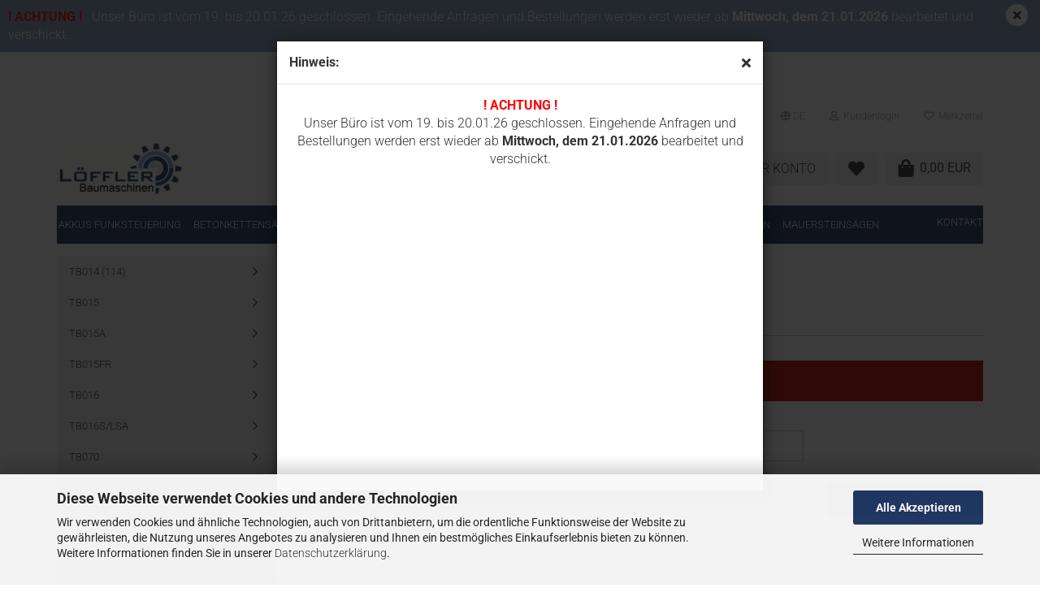

--- FILE ---
content_type: text/html; charset=utf-8
request_url: https://www.loefflerbaumaschinen.de/fahrwerksteile-fuer-minibagger/takeuchi/tb16/
body_size: 14607
content:





	<!DOCTYPE html>
	<html xmlns="http://www.w3.org/1999/xhtml" dir="ltr" lang="de">
		
			<head>
				
					
					<!--

					=========================================================
					Shopsoftware by Gambio GmbH (c) 2005-2023 [www.gambio.de]
					=========================================================

					Gambio GmbH offers you highly scalable E-Commerce-Solutions and Services.
					The Shopsoftware is redistributable under the GNU General Public License (Version 2) [http://www.gnu.org/licenses/gpl-2.0.html].
					based on: E-Commerce Engine Copyright (c) 2006 xt:Commerce, created by Mario Zanier & Guido Winger and licensed under GNU/GPL.
					Information and contribution at http://www.xt-commerce.com

					=========================================================
					Please visit our website: www.gambio.de
					=========================================================

					-->
				

                
    

                    <meta name="google-site-verification" content="r2e3un3ajIcUr1iHP8cd6nJ69AKiwOn-Mql-9R6CBik" />
                

				
					<meta name="viewport" content="width=device-width, initial-scale=1, minimum-scale=1.0, maximum-scale=1.0, user-scalable=no" />
				

				
					<meta http-equiv="Content-Type" content="text/html; charset=utf-8" />
		<meta name="language" content="de" />
		<meta name="keywords" content="akku,funksteuerung,funkfernsteuerung,autec,hbc,radiomatic,potain,hetronic,abitron,gross funk,hiab,hidrive,combidrive,scanreco,ikusi,nbb,cardi,coccodrillo,alligatore,mauersteinsäge,cardi,comer,ics,betonkettensäge,beton kettensäge,euromax,force3,force 3,oregon,minibagger,dumper,gummikette,gummiketten,airman,atlas,bobcat,case,cat,daewoo,eurocomach,gehlmax,hanix,hinowa,hitachi,ihi,jcb,kobelco,komatsu,kubota,neuson,nissan,o&amp;k,o &amp; k,orenstein &amp; koppel,peljob,schaeff,takeuchi,volvo,yanmar,zeppelin,antriebsräder,antriebsrad,leitrad,leiträder,laufrollen,laufrolle,tragrolle,tragrollen" />
		<meta name="description" content="Gummikette, Akku Funksteuerung und Antriebsrad von Löffler Baumaschinen" />
		<meta property="og:description" content="Gummikette, Akku Funksteuerung und Antriebsrad von Löffler Baumaschinen" />
		<meta property="og:image" content="https://www.loefflerbaumaschinen.de/images/categories/og/" />
		<meta property="og:title" content="TB16" />
		<meta property="og:type" content="product.group" />
		<title>Gummikette, Akku Funksteuerung und Antriebsrad von Löffler Baumschinen - TB16</title>

				

								
									

				
					<base href="https://www.loefflerbaumaschinen.de/" />
				

				
											
							<link rel="shortcut icon" href="https://www.loefflerbaumaschinen.de/images/logos/favicon.ico" type="image/x-icon" />
						
									

				
									

				
											
							<link id="main-css" type="text/css" rel="stylesheet" href="public/theme/styles/system/main.min.css?bust=1764320502" />
						
									

				
					<meta name="robots" content="index,follow" />
		<link rel="canonical" href="https://www.loefflerbaumaschinen.de/fahrwerksteile-fuer-minibagger/takeuchi/tb16/?language=de" />
		<meta property="og:url" content="https://www.loefflerbaumaschinen.de/fahrwerksteile-fuer-minibagger/takeuchi/tb16/?language=de">
		<link rel="alternate" hreflang="x-default" href="https://www.loefflerbaumaschinen.de/fahrwerksteile-fuer-minibagger/takeuchi/tb16/?language=de" />
		<link rel="alternate" hreflang="en" href="https://www.loefflerbaumaschinen.de/category-32/takeuchi/tb16/?language=en" />
		<link rel="alternate" hreflang="de" href="https://www.loefflerbaumaschinen.de/fahrwerksteile-fuer-minibagger/takeuchi/tb16/?language=de" />
		<script src="https://cdn.gambiohub.com/sdk/1.2.0/dist/bundle.js"></script><script>var payPalText = {"ecsNote":"Bitte w\u00e4hlen Sie ihre gew\u00fcnschte PayPal-Zahlungsweise.","paypalUnavailable":"PayPal steht f\u00fcr diese Transaktion im Moment nicht zur Verf\u00fcgung.","errorContinue":"weiter","continueToPayPal":"Weiter mit","errorCheckData":"Es ist ein Fehler aufgetreten. Bitte \u00fcberpr\u00fcfen Sie Ihre Eingaben."};var payPalButtonSettings = {"env":"live","commit":false,"style":{"label":"checkout","shape":"rect","color":"gold","layout":"vertical","tagline":false},"locale":"","fundingCardAllowed":true,"fundingELVAllowed":true,"fundingCreditAllowed":false,"createPaymentUrl":"https:\/\/www.loefflerbaumaschinen.de\/shop.php?do=PayPalHub\/CreatePayment&initiator=ecs","authorizedPaymentUrl":"https:\/\/www.loefflerbaumaschinen.de\/shop.php?do=PayPalHub\/AuthorizedPayment&initiator=ecs","checkoutUrl":"https:\/\/www.loefflerbaumaschinen.de\/shop.php?do=PayPalHub\/RedirectGuest","useVault":false,"jssrc":"https:\/\/www.paypal.com\/sdk\/js?client-id=AVEjCpwSc-e9jOY8dHKoTUckaKtPo0shiwe_T2rKtxp30K4TYGRopYjsUS6Qmkj6bILd7Nt72pbMWCXe&commit=false&intent=capture&components=buttons%2Cmarks%2Cmessages%2Cfunding-eligibility%2Cgooglepay%2Capplepay%2Ccard-fields&integration-date=2021-11-25&enable-funding=paylater&merchant-id=YUPQCLYM7B8TJ&currency=EUR","partnerAttributionId":"GambioGmbH_Cart_Hub_PPXO","createOrderUrl":"https:\/\/www.loefflerbaumaschinen.de\/shop.php?do=PayPalHub\/CreateOrder&initiator=ecs","getOrderUrl":"https:\/\/www.loefflerbaumaschinen.de\/shop.php?do=PayPalHub\/GetOrder","approvedOrderUrl":"https:\/\/www.loefflerbaumaschinen.de\/shop.php?do=PayPalHub\/ApprovedOrder&initiator=ecs","paymentApproved":false,"developmentMode":false,"cartAmount":0};var jsShoppingCart = {"languageCode":"de","verifySca":"https:\/\/www.loefflerbaumaschinen.de\/shop.php?do=PayPalHub\/VerifySca","totalAmount":"0.00","currency":"EUR","env":"live","commit":false,"style":{"label":"checkout","shape":"rect","color":"gold","layout":"vertical","tagline":false},"locale":"","fundingCardAllowed":true,"fundingELVAllowed":true,"fundingCreditAllowed":false,"createPaymentUrl":"https:\/\/www.loefflerbaumaschinen.de\/shop.php?do=PayPalHub\/CreatePayment&initiator=ecs","authorizedPaymentUrl":"https:\/\/www.loefflerbaumaschinen.de\/shop.php?do=PayPalHub\/AuthorizedPayment&initiator=ecs","checkoutUrl":"https:\/\/www.loefflerbaumaschinen.de\/shop.php?do=PayPalHub\/RedirectGuest","useVault":false,"jssrc":"https:\/\/www.paypal.com\/sdk\/js?client-id=AVEjCpwSc-e9jOY8dHKoTUckaKtPo0shiwe_T2rKtxp30K4TYGRopYjsUS6Qmkj6bILd7Nt72pbMWCXe&commit=false&intent=capture&components=buttons%2Cmarks%2Cmessages%2Cfunding-eligibility%2Cgooglepay%2Capplepay%2Ccard-fields&integration-date=2021-11-25&enable-funding=paylater&merchant-id=YUPQCLYM7B8TJ&currency=EUR","partnerAttributionId":"GambioGmbH_Cart_Hub_PPXO","createOrderUrl":"https:\/\/www.loefflerbaumaschinen.de\/shop.php?do=PayPalHub\/CreateOrder&initiator=ecs","getOrderUrl":"https:\/\/www.loefflerbaumaschinen.de\/shop.php?do=PayPalHub\/GetOrder","approvedOrderUrl":"https:\/\/www.loefflerbaumaschinen.de\/shop.php?do=PayPalHub\/ApprovedOrder&initiator=ecs","paymentApproved":false,"developmentMode":false,"cartAmount":0};var payPalBannerSettings = {};</script><script id="paypalconsent" type="application/json">{"purpose_id":null}</script><script src="GXModules/Gambio/Hub/Shop/Javascript/PayPalLoader-bust_1760012678.js" async></script><link rel="stylesheet" href="https://cdn.gambiohub.com/sdk/1.2.0/dist/css/gambio_hub.css">
				

				
									

				
									

			</head>
		
		
			<body class="page-index-type-c222 page-index-type-gm_boosted_category page-index-type-cat page-index-type-cPath"
				  data-gambio-namespace="https://www.loefflerbaumaschinen.de/public/theme/javascripts/system"
				  data-jse-namespace="https://www.loefflerbaumaschinen.de/JSEngine/build"
				  data-gambio-controller="initialize"
				  data-gambio-widget="input_number responsive_image_loader transitions header image_maps modal history dropdown core_workarounds anchor"
				  data-input_number-separator=","
					>

				
					
				

				
									

				
									
		




	

	
		<div class="mfp-bg iframe_layer mfp-ready popup-notification"></div>
		<div style="overflow-x: hidden; overflow-y: auto;"
		     tabindex="-1"
		     class="mfp-wrap mfp-close-btn-in mfp-auto-cursor iframe_layer mfp-ready popup-notification"
		     data-gambio-widget="notifications">
			<div class="mfp-container mfp-inline-holder">
				<div class="mfp-content">
					
						<div class="modal-dialog">
							<div class="modal-content">
								
									<div class="modal-header">
										<span class="col-xs-11 title">Hinweis:</span>
										<i class="fa fa-close col-xs-1 hide-popup-notification"></i>
									</div>
								
								
									<div class="modal-body">
										<div style="text-align: center;">
	<span style="font-size:16px;"><span style="color:#FF0000;"><strong>! ACHTUNG !</strong></span><br />
	Unser B&uuml;ro ist vom 19. bis 20.01.26 geschlossen. Eingehende Anfragen und Bestellungen werden erst wieder ab <strong>Mittwoch, dem 21.01.2026</strong>&nbsp;bearbeitet und verschickt.</span>
</div>
									</div>
								
							</div>
						</div>
					
				</div>
			</div>
		</div>
	


	
		<div id="outer-wrapper" class="topbar-active">
			
				<header id="header" class="navbar">
					
	





	<div id="topbar-container">
						
		
					

		
			<div class="navbar-topbar">
				
					<nav data-gambio-widget="menu link_crypter" data-menu-switch-element-position="false" data-menu-events='{"desktop": ["click"], "mobile": ["click"]}' data-menu-ignore-class="dropdown-menu">
						<ul class="nav navbar-nav navbar-right" data-menu-replace="partial">

                            <li class="navbar-topbar-item">
                                <ul id="secondaryNavigation" class="nav navbar-nav ignore-menu">
                                                                    </ul>

                                <script id="secondaryNavigation-menu-template" type="text/mustache">
                                    
                                        <ul id="secondaryNavigation" class="nav navbar-nav">
                                            <li v-for="(item, index) in items" class="navbar-topbar-item hidden-xs content-manager-item">
                                                <a href="javascript:;" :title="item.title" @click="goTo(item.content)">
                                                    <span class="fa fa-arrow-circle-right visble-xs-block"></span>
                                                    {{item.title}}
                                                </a>
                                            </li>
                                        </ul>
                                    
                                </script>
                            </li>

							
															

							
															

							
															

							
															

							
															

															<li class="dropdown navbar-topbar-item first">

									
																					
												<a href="#" class="dropdown-toggle" data-toggle-hover="dropdown">

													
														<span class="language-code hidden-xs">
																															
																	<span class="fa fa-globe"></span>
																
																														de
														</span>
													

													
														<span class="visible-xs-block">
																															
																	<span class="fa fa-globe"></span>
																
																														&nbsp;Sprache
														</span>
													
												</a>
											
																			

									<ul class="level_2 dropdown-menu ignore-menu arrow-top">
										<li class="arrow"></li>
										<li>
											
												<form action="/fahrwerksteile-fuer-minibagger/takeuchi/tb16/" method="POST" class="form-horizontal">

													
																													
																<div class="form-group">
																	<label for="language-select">Sprache auswählen</label>
																	
	<select name="language" class="form-control" id="language-select">
					
				<option value="de" selected="selected">Deutsch</option>
			
					
				<option value="en">English</option>
			
			</select>

																</div>
															
																											

													
																											

													
																													
																<div class="form-group">
																	<label for="countries-select">Lieferland</label>
																	
	<select name="switch_country" class="form-control" id="countries-select">
					
				<option value="BE" >Belgien</option>
			
					
				<option value="BG" >Bulgarien</option>
			
					
				<option value="DE" selected>Deutschland</option>
			
					
				<option value="DK" >Dänemark</option>
			
					
				<option value="EE" >Estland</option>
			
					
				<option value="FI" >Finnland</option>
			
					
				<option value="FR" >Frankreich</option>
			
					
				<option value="GR" >Griechenland</option>
			
					
				<option value="IE" >Irland</option>
			
					
				<option value="IT" >Italien</option>
			
					
				<option value="HR" >Kroatien</option>
			
					
				<option value="LV" >Lettland</option>
			
					
				<option value="LI" >Liechtenstein</option>
			
					
				<option value="LT" >Litauen</option>
			
					
				<option value="LU" >Luxemburg</option>
			
					
				<option value="NL" >Niederlande</option>
			
					
				<option value="NO" >Norwegen</option>
			
					
				<option value="AT" >Österreich</option>
			
					
				<option value="PL" >Polen</option>
			
					
				<option value="PT" >Portugal</option>
			
					
				<option value="RO" >Rumänien</option>
			
					
				<option value="SE" >Schweden</option>
			
					
				<option value="CH" >Schweiz</option>
			
					
				<option value="SK" >Slowakei (Slowakische Republik)</option>
			
					
				<option value="SI" >Slowenien</option>
			
					
				<option value="ES" >Spanien</option>
			
					
				<option value="CZ" >Tschechische Republik</option>
			
					
				<option value="HU" >Ungarn</option>
			
					
				<option value="GB" >Vereinigtes Königreich</option>
			
			</select>

																</div>
															
																											

													
														<div class="dropdown-footer row">
															<input type="submit" class="btn btn-primary btn-block" value="Speichern" title="Speichern" />
														</div>
													

													

												</form>
											
										</li>
									</ul>
								</li>
							
							
																	
										<li class="dropdown navbar-topbar-item">
											<a title="Anmeldung" href="/fahrwerksteile-fuer-minibagger/takeuchi/tb16/#" class="dropdown-toggle" data-toggle-hover="dropdown">
												
																											
															<span class="fa fa-user-o"></span>
														
																									

												&nbsp;Kundenlogin
											</a>
											




	<ul class="dropdown-menu dropdown-menu-login arrow-top">
		
			<li class="arrow"></li>
		
		
		
			<li class="dropdown-header hidden-xs">Kundenlogin</li>
		
		
		
			<li>
				<form action="https://www.loefflerbaumaschinen.de/login.php?action=process" method="post" class="form-horizontal">
					<input type="hidden" name="return_url" value="https://www.loefflerbaumaschinen.de/fahrwerksteile-fuer-minibagger/takeuchi/tb16/">
					<input type="hidden" name="return_url_hash" value="250b030c9ee5be847cd1de6193a606c0096921f6c564f7742daf492a853f5556">
					
						<div class="form-group">
							<input autocomplete="username" type="email" id="box-login-dropdown-login-username" class="form-control" placeholder="E-Mail" name="email_address" />
						</div>
					
					
                        <div class="form-group password-form-field" data-gambio-widget="show_password">
                            <input autocomplete="current-password" type="password" id="box-login-dropdown-login-password" class="form-control" placeholder="Passwort" name="password" />
                            <button class="btn show-password hidden" type="button">
                                <i class="fa fa-eye" aria-hidden="true"></i>
                            </button>
                        </div>
					
					
						<div class="dropdown-footer row">
							
	
								
									<input type="submit" class="btn btn-primary btn-block" value="Anmelden" />
								
								<ul>
									
										<li>
											<a title="Konto erstellen" href="https://www.loefflerbaumaschinen.de/shop.php?do=CreateRegistree">
												Konto erstellen
											</a>
										</li>
									
									
										<li>
											<a title="Passwort vergessen?" href="https://www.loefflerbaumaschinen.de/password_double_opt.php">
												Passwort vergessen?
											</a>
										</li>
									
								</ul>
							
	

	
						</div>
					
				</form>
			</li>
		
	</ul>


										</li>
									
															

							
																	
										<li class="navbar-topbar-item">
											<a href="https://www.loefflerbaumaschinen.de/wish_list.php" title="Merkzettel anzeigen">
												
																											
															<span class="fa fa-heart-o"></span>
														
																									

												&nbsp;Merkzettel
											</a>
										</li>
									
															

							
						</ul>
					</nav>
				
			</div>
		
	</div>




	<div class="inside">

		<div class="row">

		
												
			<div class="navbar-header" data-gambio-widget="mobile_menu">
									
							
		<div id="navbar-brand" class="navbar-brand">
			<a href="https://www.loefflerbaumaschinen.de/" title="Löffler Baumaschinen">
				<img id="main-header-logo" class="img-responsive" src="https://www.loefflerbaumaschinen.de/images/logos/neues_logo_shop_logo.gif" alt="Löffler Baumaschinen-Logo">
			</a>
		</div>
	
					
								
					
	
	
			
	
		<button type="button" class="navbar-toggle" data-mobile_menu-target="#categories .navbar-collapse"
		        data-mobile_menu-body-class="categories-open" data-mobile_menu-toggle-content-visibility>
			<img src="public/theme/images/svgs/bars.svg" class="gx-menu svg--inject" alt="">
		</button>
	
	
	
	<button type="button" class="navbar-toggle cart-icon" data-mobile_menu-location="shopping_cart.php">
		<img src="public/theme/images/svgs/shopping-bag.svg" class="gx-cart-basket svg--inject" alt="">
		<span class="cart-products-count hidden">
			0
		</span>
	</button>

	
			
			<button type="button" class="navbar-toggle" data-mobile_menu-target=".navbar-search" data-mobile_menu-body-class="search-open"
					data-mobile_menu-toggle-content-visibility>
				<img src="public/theme/images/svgs/search.svg" class="gx-search svg--inject" alt="">
			</button>
		
	
				
			</div>
		

		
							






	<div class="navbar-search collapse">
		
		
						<p class="navbar-search-header dropdown-header">Suche</p>
		
		
		
			<form action="advanced_search_result.php" method="get" data-gambio-widget="live_search">
		
				<div class="navbar-search-input-group input-group">
					<div class="navbar-search-input-group-btn input-group-btn custom-dropdown" data-dropdown-trigger-change="false" data-dropdown-trigger-no-change="false">
						
						
							<button type="button" class="btn btn-default dropdown-toggle" data-toggle="dropdown" aria-haspopup="true" aria-expanded="false">
								<span class="dropdown-name">Alle</span> <span class="caret"></span>
							</button>
						
						
						
															
									<ul class="dropdown-menu">
																				
												<li><a href="#" data-rel="0">Alle</a></li>
											
																							
													<li><a href="#" data-rel="4">Akkus Funksteuerung</a></li>
												
																							
													<li><a href="#" data-rel="6">ICS Oregon</a></li>
												
																							
													<li><a href="#" data-rel="22">CARDI</a></li>
												
																							
													<li><a href="#" data-rel="25">Betonkettensägen</a></li>
												
																							
													<li><a href="#" data-rel="26">Mauersteinsägen</a></li>
												
																							
													<li><a href="#" data-rel="27">Gummiketten</a></li>
												
																							
													<li><a href="#" data-rel="32">Fahrwerksteile Minibagger</a></li>
												
																							
													<li><a href="#" data-rel="802">Funksteuerungen</a></li>
												
																														</ul>
								
													
						
						
															
									<select name="categories_id">
										<option value="0">Alle</option>
																																	
													<option value="4">Akkus Funksteuerung</option>
												
																							
													<option value="6">ICS Oregon</option>
												
																							
													<option value="22">CARDI</option>
												
																							
													<option value="25">Betonkettensägen</option>
												
																							
													<option value="26">Mauersteinsägen</option>
												
																							
													<option value="27">Gummiketten</option>
												
																							
													<option value="32">Fahrwerksteile Minibagger</option>
												
																							
													<option value="802">Funksteuerungen</option>
												
																														</select>
								
													
						
					</div>

					
					<button type="submit" class="form-control-feedback">
						<img src="public/theme/images/svgs/search.svg" class="gx-search-input svg--inject" alt="">
					</button>
					

					<input type="text" name="keywords" placeholder="Suche..." class="form-control search-input" autocomplete="off" />

				</div>
		
				
									<input type="hidden" value="1" name="inc_subcat" />
								
				
					<div class="navbar-search-footer visible-xs-block">
						
							<button class="btn btn-primary btn-block" type="submit">
								Suche...
							</button>
						
						
							<a href="advanced_search.php" class="btn btn-default btn-block" title="Erweiterte Suche">
								Erweiterte Suche
							</a>
						
					</div>
				
				
				<div class="search-result-container"></div>
		
			</form>
		
	</div>


					

		
					

		
    		<!-- layout_header honeygrid -->
							
					


	
	<div class="db_header_cart_account col-md-5 col-sm-5 hidden-xs">
		<nav id="cart-container" class="navbar-cart" data-gambio-widget="menu cart_dropdown" data-menu-switch-element-position="false">
			
				<ul class="cart-container-inner">
					
						<li>
							<a href="https://www.loefflerbaumaschinen.de/shopping_cart.php" class="dropdown-toggle">
								
									<span class="cart">
										<img src="public/theme/images/svgs/shopping-bag.svg" alt="" class="gx-cart-basket svg--inject">
										<span class="products">
											0,00 EUR
										</span>
									</span>
								
								
																			<span class="cart-products-count hidden">
											
										</span>
																	
							</a>
							
							
                                



	<ul class="dropdown-menu arrow-top cart-dropdown cart-empty">
		
			<li class="arrow"></li>
		
	
		
					
	
		
            <script>
            function ga4ViewCart() {
                console.log('GA4 is disabled');
            }
        </script>
    
			<li class="cart-dropdown-inside">
		
				
									
				
									
						<div class="cart-empty">
							Sie haben noch keine Artikel in Ihrem Warenkorb.
						</div>
					
								
			</li>
		
	</ul>
                            
						</li>
					
				</ul>
			
		</nav>
		<div class="db_wishlist">
			<a href="https://www.loefflerbaumaschinen.de/wish_list.php"><i class="fas fa-heart"></i></a>
		</div>
		<div class="db_account">
			<a href="https://www.loefflerbaumaschinen.de/account.php"><i class="fas fa-user-circle"></i>
				<span class="hidden-sm db_account_txt">
					Ihr Konto
				</span>
			</a>
		</div>
	</div>	

				
					

		</div>

	</div>


	
		<div class="topbar-notification"
		     style="background-color: #86a3bd;"
		     data-gambio-widget="notifications">
			<span class="notification-content">
				<span style="font-size:16px;"><span style="color:#FF0000;"><strong>! ACHTUNG !</strong></span><span style="color:#000000;"><strong>&nbsp;&nbsp;</strong>&nbsp;</span><span style="color:#ffffff;">Unser B&uuml;ro ist vom 19. bis 20.01.26 geschlossen. Eingehende Anfragen und Bestellungen werden erst wieder ab <strong>Mittwoch, dem 21.01.2026</strong>&nbsp;bearbeitet und verschickt.</span></span>
			</span>
			<span class="fa-stack hide-topbar-notification">
				<i class="fa fa-circle fa-inverse fa-stack-2x"></i>
				<i class="fa fa-close fa-stack-1x"></i>
			</span>
		</div>
	







	<noscript>
		<div class="alert alert-danger noscript-notice">
			JavaScript ist in Ihrem Browser deaktiviert. Aktivieren Sie JavaScript, um alle Funktionen des Shops nutzen und alle Inhalte sehen zu können.
		</div>
	</noscript>



			
						


	<div id="categories">
		<div class="navbar-collapse collapse">
			
				<nav class="navbar-default navbar-categories" data-gambio-widget="menu">
					
						<ul class="level-1 nav navbar-nav">
                             
															
									<li class="dropdown level-1-child" data-id="4">
										
											<a class="dropdown-toggle" href="https://www.loefflerbaumaschinen.de/Akkus-Funsteuerung/" title="Akkus Funksteuerung">
												
													Akkus Funksteuerung
												
																							</a>
										
										
										
																							
													<ul data-level="2" class="level-2 dropdown-menu dropdown-menu-child">
														
															<li class="enter-category hidden-sm hidden-md hidden-lg show-more">
																
																	<a class="dropdown-toggle" href="https://www.loefflerbaumaschinen.de/Akkus-Funsteuerung/" title="Akkus Funksteuerung">
																		
																			Akkus Funksteuerung anzeigen
																		
																	</a>
																
															</li>
														
														
																																																																																																																																																																																																																																																																																																																																																																																																																																																																																																																																																																																																																																																																																																																																																																											
																													
																															
																	<li class="level-2-child">
																		<a href="https://www.loefflerbaumaschinen.de/Akkus-Funsteuerung/akkus-fuer-abitron/" title="Akkus für Abitron">
																			Akkus für Abitron
																		</a>
																																			</li>
																
																															
																	<li class="level-2-child">
																		<a href="https://www.loefflerbaumaschinen.de/Akkus-Funsteuerung/akkus-fuer-autec/" title="Akkus für Autec">
																			Akkus für Autec
																		</a>
																																			</li>
																
																															
																	<li class="level-2-child">
																		<a href="https://www.loefflerbaumaschinen.de/Akkus-Funsteuerung/akkus-fuer-gross-funk/" title="Akkus für Gross Funk">
																			Akkus für Gross Funk
																		</a>
																																			</li>
																
																															
																	<li class="level-2-child">
																		<a href="https://www.loefflerbaumaschinen.de/Akkus-Funsteuerung/akkus-fuer-hbc/" title="Akkus für HBC">
																			Akkus für HBC
																		</a>
																																			</li>
																
																															
																	<li class="level-2-child">
																		<a href="https://www.loefflerbaumaschinen.de/Akkus-Funsteuerung/akkus-fuer-hetronic/" title="Akkus für Hetronic">
																			Akkus für Hetronic
																		</a>
																																			</li>
																
																															
																	<li class="level-2-child">
																		<a href="https://www.loefflerbaumaschinen.de/Akkus-Funsteuerung/akkus-fuer-hiab/" title="Akkus für HIAB">
																			Akkus für HIAB
																		</a>
																																			</li>
																
																															
																	<li class="level-2-child">
																		<a href="https://www.loefflerbaumaschinen.de/Akkus-Funsteuerung/akkus-fuer-ikusi/" title="Akkus für Ikusi / Danfoss">
																			Akkus für Ikusi / Danfoss
																		</a>
																																			</li>
																
																															
																	<li class="level-2-child">
																		<a href="https://www.loefflerbaumaschinen.de/Akkus-Funsteuerung/akkus-fuer-imet/" title="Akkus für IMET">
																			Akkus für IMET
																		</a>
																																			</li>
																
																															
																	<li class="level-2-child">
																		<a href="https://www.loefflerbaumaschinen.de/Akkus-Funsteuerung/akkus-fuer-nbb/" title="Akkus für NBB">
																			Akkus für NBB
																		</a>
																																			</li>
																
																															
																	<li class="level-2-child">
																		<a href="https://www.loefflerbaumaschinen.de/Akkus-Funsteuerung/akkus-fuer-olsberg/" title="Akkus für Olsberg">
																			Akkus für Olsberg
																		</a>
																																			</li>
																
																															
																	<li class="level-2-child">
																		<a href="https://www.loefflerbaumaschinen.de/Akkus-Funsteuerung/akkus-fuer-palfinger/" title="Akkus für Palfinger">
																			Akkus für Palfinger
																		</a>
																																			</li>
																
																															
																	<li class="level-2-child">
																		<a href="https://www.loefflerbaumaschinen.de/Akkus-Funsteuerung/akkus-fuer-scanreco/" title="Akkus für Scanreco">
																			Akkus für Scanreco
																		</a>
																																			</li>
																
																													
																												
														
															<li class="enter-category hidden-more hidden-xs">
																<a class="dropdown-toggle col-xs-6"
																   href="https://www.loefflerbaumaschinen.de/Akkus-Funsteuerung/"
																   title="Akkus Funksteuerung">Akkus Funksteuerung anzeigen</a>
							
																<span class="close-menu-container col-xs-6">
																	<span class="close-flyout">
																		<i class="fa fa-close"></i>
																	</span>
																</span>
															</li>
														
													
													</ul>
												
																					
										
									</li>
								
															
									<li class="level-1-child" data-id="25">
										
											<a class="dropdown-toggle" href="https://www.loefflerbaumaschinen.de/betonkettensaegen-25/" title="Betonkettensägen">
												
													Betonkettensägen
												
																							</a>
										
										
										
																					
										
									</li>
								
															
									<li class="level-1-child" data-id="22">
										
											<a class="dropdown-toggle" href="https://www.loefflerbaumaschinen.de/cardi/" title="CARDI">
												
													CARDI
												
																							</a>
										
										
										
																					
										
									</li>
								
															
									<li class="dropdown level-1-child" data-id="32">
										
											<a class="dropdown-toggle" href="https://www.loefflerbaumaschinen.de/fahrwerksteile-fuer-minibagger/" title="Fahrwerksteile Minibagger">
												
													Fahrwerksteile Minibagger
												
																							</a>
										
										
										
																							
													<ul data-level="2" class="level-2 dropdown-menu dropdown-menu-child">
														
															<li class="enter-category hidden-sm hidden-md hidden-lg show-more">
																
																	<a class="dropdown-toggle" href="https://www.loefflerbaumaschinen.de/fahrwerksteile-fuer-minibagger/" title="Fahrwerksteile Minibagger">
																		
																			Fahrwerksteile Minibagger anzeigen
																		
																	</a>
																
															</li>
														
														
																																																																																																																																																																																																																																																																																																																																																																																																																																																																																																																																																																																																																																																																																																																																																																																																																																																																																																																																																																																																																																																																																																																																																																																																																																																																																																																																																																																																																																																																																																																																																																																																																																																																																																																																																																																																																																																																																																																																																																																																																																																																																																																																																																																																																																																																											
																													
																															
																	<li class="level-2-child">
																		<a href="https://www.loefflerbaumaschinen.de/fahrwerksteile-fuer-minibagger/bobcat-40/" title="Airman">
																			Airman
																		</a>
																																			</li>
																
																															
																	<li class="level-2-child">
																		<a href="https://www.loefflerbaumaschinen.de/fahrwerksteile-fuer-minibagger/bobcat-38/" title="Atlas">
																			Atlas
																		</a>
																																			</li>
																
																															
																	<li class="level-2-child">
																		<a href="https://www.loefflerbaumaschinen.de/fahrwerksteile-fuer-minibagger/bitelli/" title="Bitelli">
																			Bitelli
																		</a>
																																			</li>
																
																															
																	<li class="level-2-child">
																		<a href="https://www.loefflerbaumaschinen.de/fahrwerksteile-fuer-minibagger/bobcat/" title="Bobcat">
																			Bobcat
																		</a>
																																			</li>
																
																															
																	<li class="level-2-child">
																		<a href="https://www.loefflerbaumaschinen.de/fahrwerksteile-fuer-minibagger/bobcat-41/" title="Case">
																			Case
																		</a>
																																			</li>
																
																															
																	<li class="level-2-child">
																		<a href="https://www.loefflerbaumaschinen.de/fahrwerksteile-fuer-minibagger/bobcat-39/" title="CAT">
																			CAT
																		</a>
																																			</li>
																
																															
																	<li class="level-2-child">
																		<a href="https://www.loefflerbaumaschinen.de/fahrwerksteile-fuer-minibagger/bobcat-42/" title="Daewoo">
																			Daewoo
																		</a>
																																			</li>
																
																															
																	<li class="level-2-child">
																		<a href="https://www.loefflerbaumaschinen.de/fahrwerksteile-fuer-minibagger/doosan/" title="Doosan">
																			Doosan
																		</a>
																																			</li>
																
																															
																	<li class="level-2-child">
																		<a href="https://www.loefflerbaumaschinen.de/fahrwerksteile-fuer-minibagger/eurocomach/" title="Eurocomach">
																			Eurocomach
																		</a>
																																			</li>
																
																															
																	<li class="level-2-child">
																		<a href="https://www.loefflerbaumaschinen.de/fahrwerksteile-fuer-minibagger/furukawa/" title="Furukawa">
																			Furukawa
																		</a>
																																			</li>
																
																															
																	<li class="level-2-child">
																		<a href="https://www.loefflerbaumaschinen.de/fahrwerksteile-fuer-minibagger/gehl/" title="Gehl">
																			Gehl
																		</a>
																																			</li>
																
																															
																	<li class="level-2-child">
																		<a href="https://www.loefflerbaumaschinen.de/fahrwerksteile-fuer-minibagger/hanix/" title="Hanix">
																			Hanix
																		</a>
																																			</li>
																
																															
																	<li class="level-2-child">
																		<a href="https://www.loefflerbaumaschinen.de/fahrwerksteile-fuer-minibagger/hinowa/" title="Hinowa">
																			Hinowa
																		</a>
																																			</li>
																
																															
																	<li class="level-2-child">
																		<a href="https://www.loefflerbaumaschinen.de/fahrwerksteile-fuer-minibagger/hitachi/" title="Hitachi">
																			Hitachi
																		</a>
																																			</li>
																
																															
																	<li class="level-2-child">
																		<a href="https://www.loefflerbaumaschinen.de/fahrwerksteile-fuer-minibagger/hyundai/" title="Hyundai">
																			Hyundai
																		</a>
																																			</li>
																
																															
																	<li class="level-2-child">
																		<a href="https://www.loefflerbaumaschinen.de/fahrwerksteile-fuer-minibagger/ihi-imer/" title="IHI / Imer">
																			IHI / Imer
																		</a>
																																			</li>
																
																															
																	<li class="level-2-child">
																		<a href="https://www.loefflerbaumaschinen.de/fahrwerksteile-fuer-minibagger/jcb/" title="JCB">
																			JCB
																		</a>
																																			</li>
																
																															
																	<li class="level-2-child">
																		<a href="https://www.loefflerbaumaschinen.de/fahrwerksteile-fuer-minibagger/john-deere/" title="John Deere">
																			John Deere
																		</a>
																																			</li>
																
																															
																	<li class="level-2-child">
																		<a href="https://www.loefflerbaumaschinen.de/fahrwerksteile-fuer-minibagger/kobelco/" title="Kobelco">
																			Kobelco
																		</a>
																																			</li>
																
																															
																	<li class="level-2-child">
																		<a href="https://www.loefflerbaumaschinen.de/fahrwerksteile-fuer-minibagger/komatsu/" title="Komatsu">
																			Komatsu
																		</a>
																																			</li>
																
																															
																	<li class="level-2-child">
																		<a href="https://www.loefflerbaumaschinen.de/fahrwerksteile-fuer-minibagger/kubota/" title="Kubota">
																			Kubota
																		</a>
																																			</li>
																
																															
																	<li class="level-2-child">
																		<a href="https://www.loefflerbaumaschinen.de/fahrwerksteile-fuer-minibagger/libra/" title="Libra">
																			Libra
																		</a>
																																			</li>
																
																															
																	<li class="level-2-child">
																		<a href="https://www.loefflerbaumaschinen.de/fahrwerksteile-fuer-minibagger/messersi/" title="Messersi">
																			Messersi
																		</a>
																																			</li>
																
																															
																	<li class="level-2-child">
																		<a href="https://www.loefflerbaumaschinen.de/fahrwerksteile-fuer-minibagger/mitsubishi/" title="Mitsubishi">
																			Mitsubishi
																		</a>
																																			</li>
																
																															
																	<li class="level-2-child">
																		<a href="https://www.loefflerbaumaschinen.de/fahrwerksteile-fuer-minibagger/neuson/" title="Neuson">
																			Neuson
																		</a>
																																			</li>
																
																															
																	<li class="level-2-child">
																		<a href="https://www.loefflerbaumaschinen.de/fahrwerksteile-fuer-minibagger/new-holland/" title="New Holland">
																			New Holland
																		</a>
																																			</li>
																
																															
																	<li class="level-2-child">
																		<a href="https://www.loefflerbaumaschinen.de/fahrwerksteile-fuer-minibagger/yanmar-188/" title="Nissan">
																			Nissan
																		</a>
																																			</li>
																
																															
																	<li class="level-2-child">
																		<a href="https://www.loefflerbaumaschinen.de/fahrwerksteile-fuer-minibagger/orenstein-koppel/" title="Orenstein & Koppel">
																			Orenstein & Koppel
																		</a>
																																			</li>
																
																															
																	<li class="level-2-child">
																		<a href="https://www.loefflerbaumaschinen.de/fahrwerksteile-fuer-minibagger/peljob/" title="Peljob">
																			Peljob
																		</a>
																																			</li>
																
																															
																	<li class="level-2-child">
																		<a href="https://www.loefflerbaumaschinen.de/fahrwerksteile-fuer-minibagger/schaeff/" title="Schaeff">
																			Schaeff
																		</a>
																																			</li>
																
																															
																	<li class="level-2-child">
																		<a href="https://www.loefflerbaumaschinen.de/fahrwerksteile-fuer-minibagger/takeuchi/" title="Takeuchi">
																			Takeuchi
																		</a>
																																			</li>
																
																															
																	<li class="level-2-child">
																		<a href="https://www.loefflerbaumaschinen.de/fahrwerksteile-fuer-minibagger/terex/" title="Terex">
																			Terex
																		</a>
																																			</li>
																
																															
																	<li class="level-2-child">
																		<a href="https://www.loefflerbaumaschinen.de/fahrwerksteile-fuer-minibagger/volvo/" title="Volvo">
																			Volvo
																		</a>
																																			</li>
																
																															
																	<li class="level-2-child">
																		<a href="https://www.loefflerbaumaschinen.de/fahrwerksteile-fuer-minibagger/yanmar/" title="Yanmar">
																			Yanmar
																		</a>
																																			</li>
																
																															
																	<li class="level-2-child">
																		<a href="https://www.loefflerbaumaschinen.de/fahrwerksteile-fuer-minibagger/yuchai/" title="Yuchai">
																			Yuchai
																		</a>
																																			</li>
																
																															
																	<li class="level-2-child">
																		<a href="https://www.loefflerbaumaschinen.de/fahrwerksteile-fuer-minibagger/zeppelin/" title="Zeppelin">
																			Zeppelin
																		</a>
																																			</li>
																
																													
																												
														
															<li class="enter-category hidden-more hidden-xs">
																<a class="dropdown-toggle col-xs-6"
																   href="https://www.loefflerbaumaschinen.de/fahrwerksteile-fuer-minibagger/"
																   title="Fahrwerksteile Minibagger">Fahrwerksteile Minibagger anzeigen</a>
							
																<span class="close-menu-container col-xs-6">
																	<span class="close-flyout">
																		<i class="fa fa-close"></i>
																	</span>
																</span>
															</li>
														
													
													</ul>
												
																					
										
									</li>
								
															
									<li class="dropdown level-1-child" data-id="802">
										
											<a class="dropdown-toggle" href="https://www.loefflerbaumaschinen.de/funksteuerungen-802/" title="Funksteuerungen">
												
													Funksteuerungen
												
																							</a>
										
										
										
																							
													<ul data-level="2" class="level-2 dropdown-menu dropdown-menu-child">
														
															<li class="enter-category hidden-sm hidden-md hidden-lg show-more">
																
																	<a class="dropdown-toggle" href="https://www.loefflerbaumaschinen.de/funksteuerungen-802/" title="Funksteuerungen">
																		
																			Funksteuerungen anzeigen
																		
																	</a>
																
															</li>
														
														
																																																																																																																																																																																																															
																													
																															
																	<li class="level-2-child">
																		<a href="https://www.loefflerbaumaschinen.de/funksteuerungen-802/autec/" title="Autec">
																			Autec
																		</a>
																																			</li>
																
																															
																	<li class="level-2-child">
																		<a href="https://www.loefflerbaumaschinen.de/funksteuerungen-802/hbc-radiomatic/" title="HBC radiomatic">
																			HBC radiomatic
																		</a>
																																			</li>
																
																															
																	<li class="level-2-child">
																		<a href="https://www.loefflerbaumaschinen.de/funksteuerungen-802/nbb/" title="NBB">
																			NBB
																		</a>
																																			</li>
																
																													
																												
														
															<li class="enter-category hidden-more hidden-xs">
																<a class="dropdown-toggle col-xs-6"
																   href="https://www.loefflerbaumaschinen.de/funksteuerungen-802/"
																   title="Funksteuerungen">Funksteuerungen anzeigen</a>
							
																<span class="close-menu-container col-xs-6">
																	<span class="close-flyout">
																		<i class="fa fa-close"></i>
																	</span>
																</span>
															</li>
														
													
													</ul>
												
																					
										
									</li>
								
															
									<li class="dropdown level-1-child" data-id="27">
										
											<a class="dropdown-toggle" href="https://www.loefflerbaumaschinen.de/gummiketten-fahrwerksteile-bagger/" title="Gummiketten">
												
													Gummiketten
												
																							</a>
										
										
										
																							
													<ul data-level="2" class="level-2 dropdown-menu dropdown-menu-child">
														
															<li class="enter-category hidden-sm hidden-md hidden-lg show-more">
																
																	<a class="dropdown-toggle" href="https://www.loefflerbaumaschinen.de/gummiketten-fahrwerksteile-bagger/" title="Gummiketten">
																		
																			Gummiketten anzeigen
																		
																	</a>
																
															</li>
														
														
																																																																																																																																																																																																																																																																																																																																																																																																																																																																																																																																																																																																																																																																																																																																																																																																																																																																																																																																																																																																																																																																																																																																																																																																																																																																																																																																							
																													
																															
																	<li class="level-2-child">
																		<a href="https://www.loefflerbaumaschinen.de/gummiketten-fahrwerksteile-bagger/150-mm-breite/" title="150 mm Breite">
																			150 mm Breite
																		</a>
																																			</li>
																
																															
																	<li class="level-2-child">
																		<a href="https://www.loefflerbaumaschinen.de/gummiketten-fahrwerksteile-bagger/180-mm-breite/" title="180 mm Breite">
																			180 mm Breite
																		</a>
																																			</li>
																
																															
																	<li class="level-2-child">
																		<a href="https://www.loefflerbaumaschinen.de/gummiketten-fahrwerksteile-bagger/200-mm-breite/" title="200 mm Breite">
																			200 mm Breite
																		</a>
																																			</li>
																
																															
																	<li class="level-2-child">
																		<a href="https://www.loefflerbaumaschinen.de/gummiketten-fahrwerksteile-bagger/230-mm-breite/" title="230 mm Breite">
																			230 mm Breite
																		</a>
																																			</li>
																
																															
																	<li class="level-2-child">
																		<a href="https://www.loefflerbaumaschinen.de/gummiketten-fahrwerksteile-bagger/250-mm-breite/" title="250 mm Breite">
																			250 mm Breite
																		</a>
																																			</li>
																
																															
																	<li class="level-2-child">
																		<a href="https://www.loefflerbaumaschinen.de/gummiketten-fahrwerksteile-bagger/260-mm-breite/" title="260 mm Breite">
																			260 mm Breite
																		</a>
																																			</li>
																
																															
																	<li class="level-2-child">
																		<a href="https://www.loefflerbaumaschinen.de/gummiketten-fahrwerksteile-bagger/280-mm-breite/" title="280 mm Breite">
																			280 mm Breite
																		</a>
																																			</li>
																
																															
																	<li class="level-2-child">
																		<a href="https://www.loefflerbaumaschinen.de/gummiketten-fahrwerksteile-bagger/300-mm-breite/" title="300 mm Breite">
																			300 mm Breite
																		</a>
																																			</li>
																
																															
																	<li class="level-2-child">
																		<a href="https://www.loefflerbaumaschinen.de/gummiketten-fahrwerksteile-bagger/320-mm-breite/" title="320 mm Breite">
																			320 mm Breite
																		</a>
																																			</li>
																
																															
																	<li class="level-2-child">
																		<a href="https://www.loefflerbaumaschinen.de/gummiketten-fahrwerksteile-bagger/350-mm-breite/" title="350 mm Breite">
																			350 mm Breite
																		</a>
																																			</li>
																
																															
																	<li class="level-2-child">
																		<a href="https://www.loefflerbaumaschinen.de/gummiketten-fahrwerksteile-bagger/380-mm-positrack-cat/" title="380 mm Positrack CAT">
																			380 mm Positrack CAT
																		</a>
																																			</li>
																
																															
																	<li class="level-2-child">
																		<a href="https://www.loefflerbaumaschinen.de/gummiketten-fahrwerksteile-bagger/400-mm-breite/" title="400 mm Breite">
																			400 mm Breite
																		</a>
																																			</li>
																
																															
																	<li class="level-2-child">
																		<a href="https://www.loefflerbaumaschinen.de/gummiketten-fahrwerksteile-bagger/420-mm-breite/" title="420 mm Breite">
																			420 mm Breite
																		</a>
																																			</li>
																
																															
																	<li class="level-2-child">
																		<a href="https://www.loefflerbaumaschinen.de/gummiketten-fahrwerksteile-bagger/450-mm-breite/" title="450 mm Breite">
																			450 mm Breite
																		</a>
																																			</li>
																
																															
																	<li class="level-2-child">
																		<a href="https://www.loefflerbaumaschinen.de/gummiketten-fahrwerksteile-bagger/460-mm-positrack-cat/" title="460 mm Positrack CAT">
																			460 mm Positrack CAT
																		</a>
																																			</li>
																
																															
																	<li class="level-2-child">
																		<a href="https://www.loefflerbaumaschinen.de/gummiketten-fahrwerksteile-bagger/485-mm-breite/" title="485 mm Breite">
																			485 mm Breite
																		</a>
																																			</li>
																
																															
																	<li class="level-2-child">
																		<a href="https://www.loefflerbaumaschinen.de/gummiketten-fahrwerksteile-bagger/500-mm-breite/" title="500 mm Breite">
																			500 mm Breite
																		</a>
																																			</li>
																
																															
																	<li class="level-2-child">
																		<a href="https://www.loefflerbaumaschinen.de/gummiketten-fahrwerksteile-bagger/600-mm-breite/" title="600 mm Breite">
																			600 mm Breite
																		</a>
																																			</li>
																
																															
																	<li class="level-2-child">
																		<a href="https://www.loefflerbaumaschinen.de/gummiketten-fahrwerksteile-bagger/650-mm-breite/" title="650 mm Breite">
																			650 mm Breite
																		</a>
																																			</li>
																
																															
																	<li class="level-2-child">
																		<a href="https://www.loefflerbaumaschinen.de/gummiketten-fahrwerksteile-bagger/700-mm-breite/" title="700 mm Breite">
																			700 mm Breite
																		</a>
																																			</li>
																
																															
																	<li class="level-2-child">
																		<a href="https://www.loefflerbaumaschinen.de/gummiketten-fahrwerksteile-bagger/180-mm-breite-43/" title="800 mm Breite">
																			800 mm Breite
																		</a>
																																			</li>
																
																													
																												
														
															<li class="enter-category hidden-more hidden-xs">
																<a class="dropdown-toggle col-xs-6"
																   href="https://www.loefflerbaumaschinen.de/gummiketten-fahrwerksteile-bagger/"
																   title="Gummiketten">Gummiketten anzeigen</a>
							
																<span class="close-menu-container col-xs-6">
																	<span class="close-flyout">
																		<i class="fa fa-close"></i>
																	</span>
																</span>
															</li>
														
													
													</ul>
												
																					
										
									</li>
								
															
									<li class="dropdown level-1-child" data-id="6">
										
											<a class="dropdown-toggle" href="https://www.loefflerbaumaschinen.de/ics/" title="ICS Oregon">
												
													ICS Oregon
												
																							</a>
										
										
										
																							
													<ul data-level="2" class="level-2 dropdown-menu dropdown-menu-child">
														
															<li class="enter-category hidden-sm hidden-md hidden-lg show-more">
																
																	<a class="dropdown-toggle" href="https://www.loefflerbaumaschinen.de/ics/" title="ICS Oregon">
																		
																			ICS Oregon anzeigen
																		
																	</a>
																
															</li>
														
														
																																																																																																																																																																																																																																																																																																																																																																																																																																																															
																													
																															
																	<li class="level-2-child">
																		<a href="https://www.loefflerbaumaschinen.de/ics/betonkettensaegen/" title="Betonkettensägen">
																			Betonkettensägen
																		</a>
																																			</li>
																
																															
																	<li class="level-2-child">
																		<a href="https://www.loefflerbaumaschinen.de/ics/ketten-schwerter-und-zubehoer-fuer-613-680gc-680es-gc-1368/" title="Ketten, Schwerter und Zubehör für 613 / 680GC / 680ES GC">
																			Ketten, Schwerter und Zubehör für 613 / 680GC / 680ES GC
																		</a>
																																			</li>
																
																															
																	<li class="level-2-child">
																		<a href="https://www.loefflerbaumaschinen.de/ics/ketten-schwerter-und-zubehoer-fuer-633gc-695gc-695xl-gc/" title="Ketten, Schwerter und Zubehör für 633GC / 695GC / 695XL GC">
																			Ketten, Schwerter und Zubehör für 633GC / 695GC / 695XL GC
																		</a>
																																			</li>
																
																															
																	<li class="level-2-child">
																		<a href="https://www.loefflerbaumaschinen.de/ics/ketten-schwerter-zubehoer-fuer-633-f4-695-f4-695xl-f4/" title="Ketten, Schwerter, Zubehör für 633 F4 / 695 F4 / 695XL F4">
																			Ketten, Schwerter, Zubehör für 633 F4 / 695 F4 / 695XL F4
																		</a>
																																			</li>
																
																															
																	<li class="level-2-child">
																		<a href="https://www.loefflerbaumaschinen.de/ics/ketten-schwerter-und-zubehoer-fuer-880f4-890f4-701-a/" title="Ketten, Schwerter und Zubehör für 880F4 / 890F4 / 701-A">
																			Ketten, Schwerter und Zubehör für 880F4 / 890F4 / 701-A
																		</a>
																																			</li>
																
																															
																	<li class="level-2-child">
																		<a href="https://www.loefflerbaumaschinen.de/ics/ics-zubehoer-fuer-stihl-gs-461/" title="ICS-Zubehör für STIHL GS 461">
																			ICS-Zubehör für STIHL GS 461
																		</a>
																																			</li>
																
																															
																	<li class="level-2-child">
																		<a href="https://www.loefflerbaumaschinen.de/ics/ersatzteile-ics/" title="Ersatzteile ICS">
																			Ersatzteile ICS
																		</a>
																																			</li>
																
																													
																												
														
															<li class="enter-category hidden-more hidden-xs">
																<a class="dropdown-toggle col-xs-6"
																   href="https://www.loefflerbaumaschinen.de/ics/"
																   title="ICS Oregon">ICS Oregon anzeigen</a>
							
																<span class="close-menu-container col-xs-6">
																	<span class="close-flyout">
																		<i class="fa fa-close"></i>
																	</span>
																</span>
															</li>
														
													
													</ul>
												
																					
										
									</li>
								
															
									<li class="level-1-child" data-id="26">
										
											<a class="dropdown-toggle" href="https://www.loefflerbaumaschinen.de/Mauersteinsaege-kettensaege-cardi-alligatore-comer-e21-e20-e21f-e25/" title="Mauersteinsägen">
												
													Mauersteinsägen
												
																							</a>
										
										
										
																					
										
									</li>
								
														
							



	
					
				<li id="mainNavigation" class="custom custom-entries hidden-xs">
											
							<a  data-id="top_custom-0"
							   href="shop_content.php?coID=7"
							   							   title="Kontakt">
									Kontakt
							</a>
						
									</li>
			

            <script id="mainNavigation-menu-template" type="text/mustache">
                
				    <li id="mainNavigation" class="custom custom-entries hidden-xs">
                        <a v-for="(item, index) in items" href="javascript:;" @click="goTo(item.content)">
                            {{item.title}}
                        </a>
                    </li>
                
            </script>

							
					<li class="dropdown custom topmenu-content visible-xs" data-id="top_custom-0">
						
							<a class="dropdown-toggle"
								   href="shop_content.php?coID=7"
								   target="_top"								   title="Kontakt">
								Kontakt
							</a>
						
					</li>
				
						


							
							
								<li class="dropdown dropdown-more" style="display: none">
									<a class="dropdown-toggle" href="#" title="">
										Weitere
									</a>
									<ul class="level-2 dropdown-menu ignore-menu"></ul>
								</li>
							
			
						</ul>
					
				</nav>
			
		</div>
	</div>

		
					</header>
			

			
				
				

			
				<div id="wrapper">
					<div class="row">

						
							<div id="main">
								<div class="main-inside">
									
										
	
			<script type="application/ld+json">{"@context":"https:\/\/schema.org","@type":"BreadcrumbList","itemListElement":[{"@type":"ListItem","position":1,"name":"Startseite","item":"https:\/\/www.loefflerbaumaschinen.de\/"},{"@type":"ListItem","position":2,"name":"Fahrwerksteile Minibagger","item":"https:\/\/www.loefflerbaumaschinen.de\/fahrwerksteile-fuer-minibagger\/"},{"@type":"ListItem","position":3,"name":"Takeuchi","item":"https:\/\/www.loefflerbaumaschinen.de\/fahrwerksteile-fuer-minibagger\/takeuchi\/"},{"@type":"ListItem","position":4,"name":"TB16","item":"https:\/\/www.loefflerbaumaschinen.de\/fahrwerksteile-fuer-minibagger\/takeuchi\/tb16\/"}]}</script>
	    
		<div id="breadcrumb_navi">
            				<span class="breadcrumbEntry">
													<a href="https://www.loefflerbaumaschinen.de/" class="headerNavigation">
								<span>Startseite</span>
							</a>
											</span>
                <span class="breadcrumbSeparator"> &raquo; </span>            				<span class="breadcrumbEntry">
													<a href="https://www.loefflerbaumaschinen.de/fahrwerksteile-fuer-minibagger/" class="headerNavigation">
								<span>Fahrwerksteile Minibagger</span>
							</a>
											</span>
                <span class="breadcrumbSeparator"> &raquo; </span>            				<span class="breadcrumbEntry">
													<a href="https://www.loefflerbaumaschinen.de/fahrwerksteile-fuer-minibagger/takeuchi/" class="headerNavigation">
								<span>Takeuchi</span>
							</a>
											</span>
                <span class="breadcrumbSeparator"> &raquo; </span>            				<span class="breadcrumbEntry">
													<span>TB16</span>
                        					</span>
                            		</div>
    


									

									
										<div id="shop-top-banner">
																					</div>
									

									




	
		


	<div class="filter-selection-container hidden">
				
		
		<p><strong>Aktueller Filter</strong></p>
		
		
			</div>
	
	

	
		<h1>Erweiterte Suche</h1>
	

	
		<div class="alert alert-danger">
			Die Suche ergab keine genauen Treffer.
		</div>
	

	
		<form name="new_find" action="advanced_search_result.php" method="get"">
			<input type="hidden" name="GXsid_968a690033180ef6" value="vp053jkjj1tru8f956l4cpb9cn" />
			<fieldset class="form-horizontal">
				<div class="form-group">
					
						<label for="keywords" class="control-label col-sm-3">
							Möchten Sie noch einmal suchen?
						</label>
					

					
						<div class="col-sm-9 col-lg-6 input-container">
							
								<input type="text"
									   placeholder="Möchten Sie noch einmal suchen?"
									   id="keywords"
									   name="keywords"
									   class="form-control"
									   value="" />
							
						</div>
					
				</div>

				
					<div class="row">
						<div class="col-xs-6 col-sm-4 col-md-3">
							
								&nbsp;
							
						</div>
						<div class="col-xs-6 col-sm-4 col-sm-offset-4 col-md-3 col-md-offset-6 text-right">
							
								<button type="submit" class="btn btn-primary btn-block" title="Suchen">
									Suchen
								</button>
							
						</div>
					</div>
				
			</fieldset>
		</form>
	

    
								</div>
							</div>
						

						
							
    <aside id="left">
        
                            <div id="gm_box_pos_1" class="gm_box_container">

			
			<div class="box box-categories panel panel-default">
				
					<nav class="navbar-categories-left">
						
							<ul class="nav">
																	
										<li id="menu_cat_id_1051" class="category-first " >
											
												<a href="https://www.loefflerbaumaschinen.de/fahrwerksteile-fuer-minibagger/takeuchi/tb014-114/" class=""  title="TB014 (114)">
													
																											
													
													
														TB014 (114)
													
											
													
																											
												</a>
											
										</li>
									
																	
										<li id="menu_cat_id_1050" class=" " >
											
												<a href="https://www.loefflerbaumaschinen.de/fahrwerksteile-fuer-minibagger/takeuchi/tb015/" class=""  title="TB015">
													
																											
													
													
														TB015
													
											
													
																											
												</a>
											
										</li>
									
																	
										<li id="menu_cat_id_1053" class=" " >
											
												<a href="https://www.loefflerbaumaschinen.de/fahrwerksteile-fuer-minibagger/takeuchi/tb015a/" class=""  title="TB015A">
													
																											
													
													
														TB015A
													
											
													
																											
												</a>
											
										</li>
									
																	
										<li id="menu_cat_id_1055" class=" " >
											
												<a href="https://www.loefflerbaumaschinen.de/fahrwerksteile-fuer-minibagger/takeuchi/tb015fr/" class=""  title="TB015FR">
													
																											
													
													
														TB015FR
													
											
													
																											
												</a>
											
										</li>
									
																	
										<li id="menu_cat_id_1054" class=" " >
											
												<a href="https://www.loefflerbaumaschinen.de/fahrwerksteile-fuer-minibagger/takeuchi/tb016/" class=""  title="TB016">
													
																											
													
													
														TB016
													
											
													
																											
												</a>
											
										</li>
									
																	
										<li id="menu_cat_id_1052" class=" " >
											
												<a href="https://www.loefflerbaumaschinen.de/fahrwerksteile-fuer-minibagger/takeuchi/tb016s-lsa/" class=""  title="TB016S/LSA">
													
																											
													
													
														TB016S/LSA
													
											
													
																											
												</a>
											
										</li>
									
																	
										<li id="menu_cat_id_605" class=" " >
											
												<a href="https://www.loefflerbaumaschinen.de/fahrwerksteile-fuer-minibagger/takeuchi/tb070/" class=""  title="TB070">
													
																											
													
													
														TB070
													
											
													
																											
												</a>
											
										</li>
									
																	
										<li id="menu_cat_id_211" class=" " >
											
												<a href="https://www.loefflerbaumaschinen.de/fahrwerksteile-fuer-minibagger/takeuchi/tb105/" class=""  title="TB105">
													
																											
													
													
														TB105
													
											
													
																											
												</a>
											
										</li>
									
																	
										<li id="menu_cat_id_221" class=" " >
											
												<a href="https://www.loefflerbaumaschinen.de/fahrwerksteile-fuer-minibagger/takeuchi/tb106/" class=""  title="TB106">
													
																											
													
													
														TB106
													
											
													
																											
												</a>
											
										</li>
									
																	
										<li id="menu_cat_id_212" class=" " >
											
												<a href="https://www.loefflerbaumaschinen.de/fahrwerksteile-fuer-minibagger/takeuchi/tb10s/" class=""  title="TB10S">
													
																											
													
													
														TB10S
													
											
													
																											
												</a>
											
										</li>
									
																	
										<li id="menu_cat_id_213" class=" " >
											
												<a href="https://www.loefflerbaumaschinen.de/fahrwerksteile-fuer-minibagger/takeuchi/tb12/" class=""  title="TB12">
													
																											
													
													
														TB12
													
											
													
																											
												</a>
											
										</li>
									
																	
										<li id="menu_cat_id_214" class=" " >
											
												<a href="https://www.loefflerbaumaschinen.de/fahrwerksteile-fuer-minibagger/takeuchi/tb120/" class=""  title="TB120">
													
																											
													
													
														TB120
													
											
													
																											
												</a>
											
										</li>
									
																	
										<li id="menu_cat_id_215" class=" " >
											
												<a href="https://www.loefflerbaumaschinen.de/fahrwerksteile-fuer-minibagger/takeuchi/tb120r/" class=""  title="TB120R">
													
																											
													
													
														TB120R
													
											
													
																											
												</a>
											
										</li>
									
																	
										<li id="menu_cat_id_216" class=" " >
											
												<a href="https://www.loefflerbaumaschinen.de/fahrwerksteile-fuer-minibagger/takeuchi/tb14/" class=""  title="TB14">
													
																											
													
													
														TB14
													
											
													
																											
												</a>
											
										</li>
									
																	
										<li id="menu_cat_id_217" class=" " >
											
												<a href="https://www.loefflerbaumaschinen.de/fahrwerksteile-fuer-minibagger/takeuchi/tb15/" class=""  title="TB15">
													
																											
													
													
														TB15
													
											
													
																											
												</a>
											
										</li>
									
																	
										<li id="menu_cat_id_1056" class=" " >
											
												<a href="https://www.loefflerbaumaschinen.de/fahrwerksteile-fuer-minibagger/takeuchi/tb15fr/" class=""  title="TB15FR">
													
																											
													
													
														TB15FR
													
											
													
																											
												</a>
											
										</li>
									
																	
										<li id="menu_cat_id_222" class=" active" >
											
												<a href="https://www.loefflerbaumaschinen.de/fahrwerksteile-fuer-minibagger/takeuchi/tb16/" class=""  title="TB16">
													
																											
													
													
														TB16
													
											
													
																											
												</a>
											
										</li>
									
																	
										<li id="menu_cat_id_606" class=" " >
											
												<a href="https://www.loefflerbaumaschinen.de/fahrwerksteile-fuer-minibagger/takeuchi/tb175/" class=""  title="TB175">
													
																											
													
													
														TB175
													
											
													
																											
												</a>
											
										</li>
									
																	
										<li id="menu_cat_id_607" class=" " >
											
												<a href="https://www.loefflerbaumaschinen.de/fahrwerksteile-fuer-minibagger/takeuchi/tb180fr/" class=""  title="TB180FR">
													
																											
													
													
														TB180FR
													
											
													
																											
												</a>
											
										</li>
									
																	
										<li id="menu_cat_id_1270" class=" " >
											
												<a href="https://www.loefflerbaumaschinen.de/fahrwerksteile-fuer-minibagger/takeuchi/tb219-1270/" class=""  title="TB216">
													
																											
													
													
														TB216
													
											
													
																											
												</a>
											
										</li>
									
																	
										<li id="menu_cat_id_1057" class=" " >
											
												<a href="https://www.loefflerbaumaschinen.de/fahrwerksteile-fuer-minibagger/takeuchi/tb219/" class=""  title="TB219">
													
																											
													
													
														TB219
													
											
													
																											
												</a>
											
										</li>
									
																	
										<li id="menu_cat_id_913" class=" " >
											
												<a href="https://www.loefflerbaumaschinen.de/fahrwerksteile-fuer-minibagger/takeuchi/tb260/" class=""  title="TB260">
													
																											
													
													
														TB260
													
											
													
																											
												</a>
											
										</li>
									
																	
										<li id="menu_cat_id_608" class=" " >
											
												<a href="https://www.loefflerbaumaschinen.de/fahrwerksteile-fuer-minibagger/takeuchi/tb280fr/" class=""  title="TB280FR">
													
																											
													
													
														TB280FR
													
											
													
																											
												</a>
											
										</li>
									
																	
										<li id="menu_cat_id_609" class=" " >
											
												<a href="https://www.loefflerbaumaschinen.de/fahrwerksteile-fuer-minibagger/takeuchi/tb285/" class=""  title="TB285">
													
																											
													
													
														TB285
													
											
													
																											
												</a>
											
										</li>
									
																	
										<li id="menu_cat_id_610" class=" " >
											
												<a href="https://www.loefflerbaumaschinen.de/fahrwerksteile-fuer-minibagger/takeuchi/tb290/" class=""  title="TB290">
													
																											
													
													
														TB290
													
											
													
																											
												</a>
											
										</li>
									
																	
										<li id="menu_cat_id_219" class=" " >
											
												<a href="https://www.loefflerbaumaschinen.de/fahrwerksteile-fuer-minibagger/takeuchi/tb650/" class=""  title="TB650">
													
																											
													
													
														TB650
													
											
													
																											
												</a>
											
										</li>
									
																	
										<li id="menu_cat_id_218" class=" " >
											
												<a href="https://www.loefflerbaumaschinen.de/fahrwerksteile-fuer-minibagger/takeuchi/tb650s/" class=""  title="TB650S">
													
																											
													
													
														TB650S
													
											
													
																											
												</a>
											
										</li>
									
																	
										<li id="menu_cat_id_612" class=" " >
											
												<a href="https://www.loefflerbaumaschinen.de/fahrwerksteile-fuer-minibagger/takeuchi/tb80/" class=""  title="TB80">
													
																											
													
													
														TB80
													
											
													
																											
												</a>
											
										</li>
									
																	
										<li id="menu_cat_id_613" class=" " >
											
												<a href="https://www.loefflerbaumaschinen.de/fahrwerksteile-fuer-minibagger/takeuchi/tb80fr/" class=""  title="TB80FR">
													
																											
													
													
														TB80FR
													
											
													
																											
												</a>
											
										</li>
									
																	
										<li id="menu_cat_id_223" class=" " >
											
												<a href="https://www.loefflerbaumaschinen.de/fahrwerksteile-fuer-minibagger/takeuchi/tl10/" class=""  title="TL10">
													
																											
													
													
														TL10
													
											
													
																											
												</a>
											
										</li>
									
																	
										<li id="menu_cat_id_220" class="category-last " >
											
												<a href="https://www.loefflerbaumaschinen.de/fahrwerksteile-fuer-minibagger/takeuchi/tz10/" class=""  title="TZ10">
													
																											
													
													
														TZ10
													
											
													
																											
												</a>
											
										</li>
									
															</ul>
						
					</nav>
				
			</div>
		
	</div>
<div id="gm_box_pos_14" class="gm_box_container">



	
		
	<div class="box box-add-a-quickie panel panel-default">
		
			<div class="panel-heading">
									Schnellkauf
							</div>
		
		<div class="panel-body">
	
	
	
		<form id="quick_add" action="index.php?gm_boosted_category=fahrwerksteile-fuer-minibagger%2Ftakeuchi%2Ftb16%2F&amp;cat=c222&amp;cPath=32_74_222&amp;action=add_a_quickie" method="post">
			
			
				<fieldset>
					
					
						<div class="form-group input-container">
							<label class="control-label" for="quickie">
								Bitte geben Sie die Artikelnummer aus unserem Katalog ein.
							</label>
							<div class="input-container">
								<input type="text" class="form-control" name="quickie" id="quickie" placeholder="Artikelnummer" />
							</div>
						</div>
					
					
					
						<div class="form-group">
							<button class="btn btn-primary btn-sm pull-right" type="submit" title="Produkt mit gesuchter Artikelnummer in den Warenkorb legen">
								Los
							</button>
						</div>
					
			
				</fieldset>
			
		
		</form>
	

	
		
		</div>
	</div>
	

</div>
<div id="gm_box_pos_15" class="gm_box_container">


    
	
		
	<div class="box box-whatsnew panel panel-default">
		
			<div class="panel-heading">
				<span class="fa fa-"></span> Neue Artikel				<a href="https://www.loefflerbaumaschinen.de/products_new.php" class="pull-right" title="Neue Artikel">
					<span class="fa fa-arrow-circle-right "></span>
				</a>
			</div>
		
		<div class="panel-body">
	

	
		
					
		<div>
			
				<br />
				<span class="promotion-box-title ">
					<a href="" title="">
						
					</a>
				</span>
				<br />
			
			
			
				<br />
				<span class="promotion-box-price">
					<a href="" title="">
						
					</a>
				</span>
				<br />
			
			
			
							
		</div>
	
	
	
		
		</div>
	</div>
	

</div>

                    
        
                    
    </aside>
						

						
							<aside id="right">
								
									
								
							</aside>
						

					</div>
				</div>
			

			
				
	<footer id="footer">
					
				<div class="footer-header">
					<div style="text-align: center;">
	<span style="font-size:12px;">Hinweis:<br />
	Die aufgef&uuml;hrten Marken- und Firmenbezeichnungen sind zum Teil eingetragene Warenzeichen der jeweiligen Inhaber oder Hersteller und dienen nur zur Anzeige der Kompatibilit&auml;t.</span><br />
	&nbsp;
</div>

				</div>
			
		
		
			<div class="inside">
				<div class="row border-footer-top">
					
					<div class="footer-col-1">


	<div class="box box-content panel panel-default">
		
			<div class="panel-heading">
				
					<span class="panel-title footer-column-title">Mehr über...</span>
				
			</div>
		
		
			<div class="panel-body">
				
					<nav>
						
							<ul id="info" class="nav">
																	
										<li>
											
												<a href="https://www.loefflerbaumaschinen.de/info/impressum.html" title="Impressum">
													Impressum
												</a>
											
										</li>
									
																	
										<li>
											
												<a href="https://www.loefflerbaumaschinen.de/info/mein-kontakt.html" title="Kontakt">
													Kontakt
												</a>
											
										</li>
									
																	
										<li>
											
												<a href="https://www.loefflerbaumaschinen.de/info/Versand-und-Zahlungsbedingungen.html" title="Liefer- und Versandkosten">
													Liefer- und Versandkosten
												</a>
											
										</li>
									
																	
										<li>
											
												<a href="https://www.loefflerbaumaschinen.de/info/Widerrufsrecht-und-Muster-Widerrufsformular.html" title="Widerrufsrecht & Muster-Widerrufsformular">
													Widerrufsrecht & Muster-Widerrufsformular
												</a>
											
										</li>
									
																	
										<li>
											
												<a href="https://www.loefflerbaumaschinen.de/info/informationen-zum-batteriegesetz-battg.html" title="Batteriegesetz (BattG)">
													Batteriegesetz (BattG)
												</a>
											
										</li>
									
																	
										<li>
											
												<a href="https://www.loefflerbaumaschinen.de/info/allgemeine-geschaeftsbedingungen.html" title="AGB">
													AGB
												</a>
											
										</li>
									
																	
										<li>
											
												<a href="https://www.loefflerbaumaschinen.de/info/privatsphaere-und-datenschutz.html" title="Privatsphäre und Datenschutz">
													Privatsphäre und Datenschutz
												</a>
											
										</li>
									
																	
										<li>
											
												<a href="https://www.loefflerbaumaschinen.de/info/callback-service.html" title="Callback Service">
													Callback Service
												</a>
											
										</li>
									
															</ul>
						
    
    <ul class="nav">
    <li><a href="javascript:;" trigger-cookie-consent-panel>Cookie Einstellungen</a></li>
</ul>
    

                        <script id="info-menu-template" type="text/mustache">
                            
                                <ul id="info" class="nav">
                                    <li v-for="(item, index) in items">
                                        <a href="javascript:;" @click="goTo(item.content)">
                                            {{item.title}}
                                        </a>
                                    </li>
                                </ul>
                            
                        </script>
					</nav>
				
			</div>
		
	</div>

</div>
					
					
					<div class="footer-col-2">
						<div class="box box-content panel panel-default">
							<div class="panel-heading">
	<div class="panel-title">
		Shopservice
	</div>
</div>

<div class="panel-body">
	<ul class="nav">
		<li><a href="login.php" title="Als Kunde registrieren">Als Kunde registrieren</a></li>
		<li><a href="account.php" title="Mein Konto">Ihr Konto</a></li>
		<li><a href="wish_list.php" title="Merkzettel">Merkzettel</a></li>
	</ul>
</div>

						</div>
					</div>
					
					
					<div class="footer-col-3">
						<div class="box box-content panel panel-default">
							<div class="panel-heading">
	<div class="panel-title">
		Kontakt
	</div>
</div>

<div class="panel-body">
	L&ouml;ffler Baumaschinen<br />
	Werksvertretungen GmbH<br />
	Habitzheimer Str. 19<br />
	64354 Reinheim<br />
	<br />
	Tel: 06162 - 1504<br />
	Mail: info@loefflerbaumaschinen.de
</div>

						</div>
					</div>
					
					
					<div class="footer-col-4">
						<div class="box box-content panel panel-default">
							<ul>
	<li>Versand 4,90 EUR bis 2 kg&nbsp;f&uuml;r Akkus und Kleinsendungen</li>
	<li>​Lieferung auf Rechnung ab&nbsp;2. Bestellung m&ouml;glich</li>
	<li>Kein Mindestauftragswert</li>
	<li>Nach Registrierung als&nbsp;Gewerbekunde oder H&auml;ndler&nbsp;erhalten Sie Ihre Netto-Einkaufspreise angezeigt.</li>
</ul>

						</div>
					</div>
					
				</div>

				<div class="col-xs-12">
					<div class="row border-footer-double">
						<div class="db_payment">
							<div class="col-md-6 col-sm-6 col-xs-12">
								<div class="panel-title">
	<strong>Zahlung:</strong><br />
	<img src="images/image/Icons/paypal.png" />&nbsp;&nbsp;<img src="images/image/Icons/uberweisung.png" />&nbsp;&nbsp;<img src="images/image/Icons/barzahlung.png" />
	<p>
		Sie k&ouml;nnen bequem per PayPal oder &Uuml;berweisung bezahlen.&nbsp;<br />
		Selbstverst&auml;ndlich k&ouml;nnen Sie die Ware auch bei uns abholen<br />
		und bar bezahlen.
	</p>

	<p>
		&nbsp;
	</p>
</div>

							</div>
							<div class="col-md-6 col-sm-6 col-xs-12">
								<div class="panel-title">
	<strong>Versand:</strong><br />
	<img src="images/image/Icons/ups.png" />&nbsp;&nbsp;<img src="images/image/Icons/dpd.png" />&nbsp;&nbsp;<img src="images/image/Icons/gls.png" /><br />
	<img src="images/image/Icons/tnt.png" />&nbsp;&nbsp;<img src="images/image/Icons/abholungmoglich.png" />&nbsp;&nbsp;<img src="images/image/Icons/expressversand.png" />
	<p>
		Wie versenden nur als versichertes Paket, bzw. bei gr&ouml;&szlig;eren<br />
		Lieferungen als&nbsp;versicherter Speditionsversand.&nbsp;<br />
		Lieferungen an Packstationen sind NICHT m&ouml;glich.
	</p>
</div>

							</div>
						</div>
					</div>
				</div>
			</div>
		
    

		
			<div class="footer-bottom">
				<div class="db_copyright">
					<div class="row">
						<div class="col-md-6 col-sm-6 text-left"><a href="https://www.gambio.de" target="_blank" rel="noopener">Shopsoftware</a> by Gambio.de &copy; 2023</div>
						<div class="col-md-6 col-sm-6 text-right">Theme von <a href="https://www.data-blue.de" target="_blank">data-blue.de</a>
					</div>
				</div>
			</div>
		
	</footer>
			

			
							

		</div>
	



			
				


	<a class="pageup" data-gambio-widget="pageup" title="Nach oben" href="#">
		
	</a>
			
			
				
	<div class="layer" style="display: none;">
	
		
	
			<div id="magnific_wrapper">
				<div class="modal-dialog">
					<div class="modal-content">
						{{#title}}
						<div class="modal-header">
							<span class="modal-title">{{title}}</span>
						</div>
						{{/title}}
		
						<div class="modal-body">
							{{{items.src}}}
						</div>
		
						{{#showButtons}}
						<div class="modal-footer">
							{{#buttons}}
							<button type="button" id="button_{{index}}_{{uid}}" data-index="{{index}}" class="btn {{class}}" >{{name}}</button>
							{{/buttons}}
						</div>
						{{/showButtons}}
					</div>
				</div>
			</div>
		
		
			<div id="modal_prompt">
				<div>
					{{#content}}
					<div class="icon">&nbsp;</div>
					<p>{{.}}</p>
					{{/content}}
					<form name="prompt" action="#">
						<input type="text" name="input" value="{{value}}" autocomplete="off" />
					</form>
				</div>
			</div>
		
			<div id="modal_alert">
				<div class="white-popup">
					{{#content}}
					<div class="icon">&nbsp;</div>
					<p>{{{.}}}</p>
					{{/content}}
				</div>
			</div>
	
		
		
	</div>
			

			<input type='hidden' id='page_namespace' value='CAT'/><script src="public/theme/javascripts/system/init-de.min.js?bust=d615b76226bfb8f502ebbc518593ad08" data-page-token="127d42a777d7a4506cf829775e346925" id="init-js"></script>
		<script src="public/theme/javascripts/system/Global/scripts.js?bust=d615b76226bfb8f502ebbc518593ad08"></script>
<script src='GXModules/Gambio/Widgets/Build/Map/Shop/Javascript/MapWidget.min.js'></script>
<!-- Global site tag (gtag.js) - Google Ads: 1069162029 -->
<script async src="https://www.googletagmanager.com/gtag/js?id=AW-1069162029"></script>
<script>
  window.dataLayer = window.dataLayer || [];
  function gtag(){dataLayer.push(arguments);}
  gtag('js', new Date());

  gtag('config', 'AW-1069162029');
</script>
			<!-- tag::oil-config[] -->
		<script id="oil-configuration" type="application/configuration">
			{
			  "config_version": 1,
			  "advanced_settings": true,
			  "timeout": 0,
			  "iabVendorListUrl": "https://www.loefflerbaumaschinen.de/shop.php?do=CookieConsentPanelVendorListAjax/List",
			  "only_essentials_button_status": false,
			  "locale": {
				"localeId": "deDE_01",
				"version": 1,
				"texts": {
				  "label_intro_heading": "Diese Webseite verwendet Cookies und andere Technologien",
				  "label_intro": "Wir verwenden Cookies und ähnliche Technologien, auch von Drittanbietern, um die ordentliche Funktionsweise der Website zu gewährleisten, die Nutzung unseres Angebotes zu analysieren und Ihnen ein bestmögliches Einkaufserlebnis bieten zu können. Weitere Informationen finden Sie in unserer <a href='shop_content.php?coID=2'>Datenschutzerklärung</a>.",
				  "label_button_yes": "Speichern",
				  "label_button_yes_all": "Alle Akzeptieren",
				  "label_button_only_essentials": "Nur Notwendige",
				  "label_button_advanced_settings": "Weitere Informationen",
				  "label_cpc_heading": "Cookie Einstellungen",
				  "label_cpc_activate_all": "Alle aktivieren",
				  "label_cpc_deactivate_all": "Alle deaktivieren",
				  "label_nocookie_head": "Keine Cookies erlaubt.",
				  "label_nocookie_text": "Bitte aktivieren Sie Cookies in den Einstellungen Ihres Browsers."
				}
			  }
			}

		</script>
    

<script src="GXModules/Gambio/CookieConsentPanel/Shop/Javascript/oil.js"></script>

<script>!function(e){var n={};function t(o){if(n[o])return n[o].exports;var r=n[o]={i:o,l:!1,exports:{}};return e[o].call(r.exports,r,r.exports,t),r.l=!0,r.exports}t.m=e,t.c=n,t.d=function(e,n,o){t.o(e,n)||Object.defineProperty(e,n,{configurable:!1,enumerable:!0,get:o})},t.r=function(e){Object.defineProperty(e,"__esModule",{value:!0})},t.n=function(e){var n=e&&e.__esModule?function(){return e.default}:function(){return e};return t.d(n,"a",n),n},t.o=function(e,n){return Object.prototype.hasOwnProperty.call(e,n)},t.p="/",t(t.s=115)}({115:function(e,n,t){"use strict";!function(e,n){e.__cmp||(e.__cmp=function(){function t(e){if(e){var t=!0,r=n.querySelector('script[type="application/configuration"]#oil-configuration');if(null!==r&&r.text)try{var a=JSON.parse(r.text);a&&a.hasOwnProperty("gdpr_applies_globally")&&(t=a.gdpr_applies_globally)}catch(e){}e({gdprAppliesGlobally:t,cmpLoaded:o()},!0)}}function o(){return!(!e.AS_OIL||!e.AS_OIL.commandCollectionExecutor)}var r=[],a=function(n,a,c){if("ping"===n)t(c);else{var i={command:n,parameter:a,callback:c};r.push(i),o()&&e.AS_OIL.commandCollectionExecutor(i)}};return a.commandCollection=r,a.receiveMessage=function(n){var a=n&&n.data&&n.data.__cmpCall;if(a)if("ping"===a.command)t(function(e,t){var o={__cmpReturn:{returnValue:e,success:t,callId:a.callId}};n.source.postMessage(o,n.origin)});else{var c={callId:a.callId,command:a.command,parameter:a.parameter,event:n};r.push(c),o()&&e.AS_OIL.commandCollectionExecutor(c)}},function(n){(e.attachEvent||e.addEventListener)("message",function(e){n.receiveMessage(e)},!1)}(a),function e(){if(!(n.getElementsByName("__cmpLocator").length>0))if(n.body){var t=n.createElement("iframe");t.style.display="none",t.name="__cmpLocator",n.body.appendChild(t)}else setTimeout(e,5)}(),a}())}(window,document)}});</script>
<script src="GXModules/Gambio/CookieConsentPanel/Shop/Javascript/GxCookieConsent.js"></script>

            <script>
            function dispatchGTagEvent(name, data) {
                console.log('GA4 is disabled');
            }
        </script>
    

			
							

			
							
		</body>
	</html>


